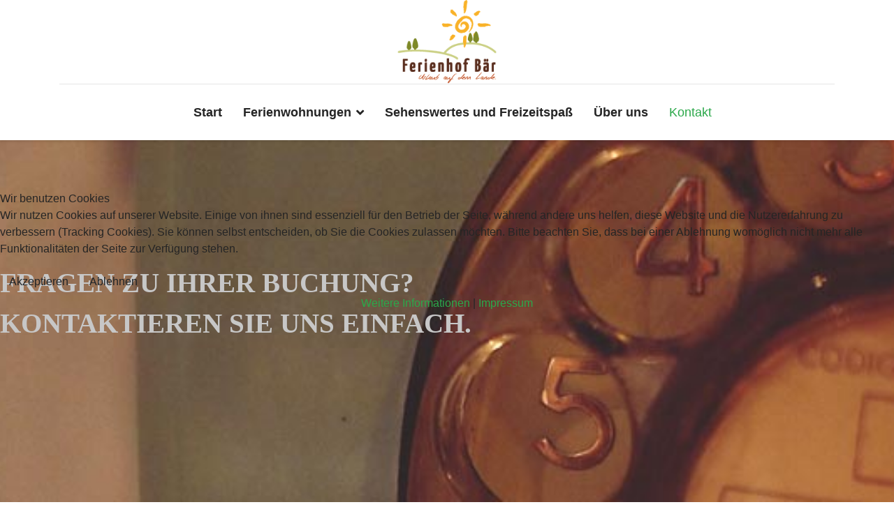

--- FILE ---
content_type: text/html; charset=utf-8
request_url: https://ferienhof-baer.de/index.php/kontak
body_size: 36404
content:

<!doctype html>
<html lang="de-de" dir="ltr">
	
<head>
<script type="text/javascript">  (function(){    function blockCookies(disableCookies, disableLocal, disableSession){    if(disableCookies == 1){    if(!document.__defineGetter__){    Object.defineProperty(document, 'cookie',{    get: function(){ return ''; },    set: function(){ return true;}    });    }else{    var oldSetter = document.__lookupSetter__('cookie');    if(oldSetter) {    Object.defineProperty(document, 'cookie', {    get: function(){ return ''; },    set: function(v){ if(v.match(/reDimCookieHint\=/) || v.match(/08555cb382cb70d5a475a178b2fa2d6c\=/)) {    oldSetter.call(document, v);    }    return true;    }    });    }    }    var cookies = document.cookie.split(';');    for (var i = 0; i < cookies.length; i++) {    var cookie = cookies[i];    var pos = cookie.indexOf('=');    var name = '';    if(pos > -1){    name = cookie.substr(0, pos);    }else{    name = cookie;    } if(name.match(/reDimCookieHint/)) {    document.cookie = name + '=; expires=Thu, 01 Jan 1970 00:00:00 GMT';    }    }    }    if(disableLocal == 1){    window.localStorage.clear();    window.localStorage.__proto__ = Object.create(window.Storage.prototype);    window.localStorage.__proto__.setItem = function(){ return undefined; };    }    if(disableSession == 1){    window.sessionStorage.clear();    window.sessionStorage.__proto__ = Object.create(window.Storage.prototype);    window.sessionStorage.__proto__.setItem = function(){ return undefined; };    }    }    blockCookies(1,1,1);    }()); </script>


		
		<meta name="viewport" content="width=device-width, initial-scale=1, shrink-to-fit=no">
		<meta charset="utf-8">
	<meta name="description" content="Ferienhof Bär in Mainleus, der perfekte Ort fuer Ihren Urlaub in Oberfranken. ">
	<meta name="generator" content="Helix Ultimate - The Most Popular Joomla! Template Framework.">
	<title>Kontakt</title>
	<link href="/images/logo2.png" rel="icon" type="image/vnd.microsoft.icon">
<link href="/media/vendor/joomla-custom-elements/css/joomla-alert.min.css?0.2.0" rel="stylesheet" />
	<link href="/plugins/system/cookiehint/css/redimstyle.css?3a779e96f75498c413db99275a784282" rel="stylesheet" />
	<link href="/components/com_sppagebuilder/assets/css/font-awesome-5.min.css" rel="stylesheet" />
	<link href="/components/com_sppagebuilder/assets/css/font-awesome-v4-shims.css" rel="stylesheet" />
	<link href="/components/com_sppagebuilder/assets/css/animate.min.css" rel="stylesheet" />
	<link href="/components/com_sppagebuilder/assets/css/sppagebuilder.css" rel="stylesheet" />
	<link href="/plugins/system/jce/css/content.css?badb4208be409b1335b815dde676300e" rel="stylesheet" />
	<link href="/templates/shaper_helixultimate/css/bootstrap.min.css" rel="stylesheet" />
	<link href="/plugins/system/helixultimate/assets/css/system-j4.min.css" rel="stylesheet" />
	<link href="/media/system/css/joomla-fontawesome.min.css?3a779e96f75498c413db99275a784282" rel="stylesheet" />
	<link href="/templates/shaper_helixultimate/css/template.css" rel="stylesheet" />
	<link href="/templates/shaper_helixultimate/css/presets/preset7.css" rel="stylesheet" />
	<style>#redim-cookiehint-modal {position: fixed; top: 0; bottom: 0; left: 0; right: 0; z-index: 99998; display: flex; justify-content : center; align-items : center;}</style>
	<style>.sp-page-builder .page-content #section-id-1677462954798{padding-top:50px;padding-right:0px;padding-bottom:50px;padding-left:0px;margin-top:0px;margin-right:0px;margin-bottom:0px;margin-left:0px;background-image:url(/images/header_kontakt.jpg);background-repeat:no-repeat;background-size:cover;background-attachment:fixed;background-position:50% 50%;box-shadow:0 0 0 0 #ffffff;}.sp-page-builder .page-content #section-id-1677462954798 > .sppb-row-overlay {mix-blend-mode:normal;}#column-id-1677462954797{box-shadow:0 0 0 0 #fff;}#sppb-addon-wrapper-1677462954801 {margin:50px 0px 100px 0px;}#sppb-addon-1677462954801 {color:#c7c7c7;box-shadow:0px 0px 0px 0px #ffffff;}#sppb-addon-1677462954801 .sppb-addon-title {font-size:39px;line-height:29px;font-weight:700;}#sppb-addon-1677462954801 .sppb-addon-title { font-family:"Tahoma"; }#sppb-addon-1677462954801 h1.sppb-addon-title {text-transform:none; padding:90px 0px 100px 0px; }.sp-page-builder .page-content #section-id-1613554356062{padding-top:1px;padding-right:0px;padding-bottom:80px;padding-left:0px;margin-top:0px;margin-right:0px;margin-bottom:0px;margin-left:0px;color:rgba(20, 10, 58, 0.8);background-color:#ffffff;background-image:url(/images/2021/08/18/bg-pattern.jpg);background-repeat:no-repeat;background-size:cover;background-attachment:fixed;background-position:0 0;box-shadow:0 0 0 0 #ffffff;}@media (max-width:767px) { .sp-page-builder .page-content #section-id-1613554356062{padding-top:30px;padding-right:0px;padding-bottom:30px;padding-left:0px;} }.sp-page-builder .page-content #section-id-1613554356062 > .sppb-row-overlay {mix-blend-mode:normal;}@media (min-width:1400px) {#section-id-1613554356062 > .sppb-row-container { max-width:1022px;}}#section-id-1613554356062 > .sppb-row-container > .sppb-row {margin-left:-20px; margin-right:-20px;}#section-id-1613554356062 > .sppb-row-container > .sppb-row > div {padding-left:20px; padding-right:20px;}@media (max-width:991.98px) {#section-id-1613554356062 > .sppb-row-container > .sppb-row {margin-left:-15px; margin-right:-15px;}#section-id-1613554356062 > .sppb-row-container > .sppb-row > div {padding-left:15px; padding-right:15px;}}@media (max-width:767.98px) {#section-id-1613554356062 > .sppb-row-container > .sppb-row {margin-left:-15px; margin-right:-15px;}#section-id-1613554356062 > .sppb-row-container > .sppb-row > div {padding-left:15px; padding-right:15px;}}#column-id-1613554355956{padding-top:45px;padding-right:15px;padding-bottom:0px;padding-left:0px;box-shadow:0 0 0 0 #fff;}@media (min-width:768px) and (max-width:991px) { #column-id-1613554355956{padding-top:40px;padding-right:0px;padding-bottom:0px;padding-left:0px;} }@media (max-width:767px) { #column-id-1613554355956{padding-top:0px;padding-right:0px;padding-bottom:0px;padding-left:0px;} }#sppb-addon-wrapper-1613477510350 {margin:0px auto 52px auto;}#sppb-addon-1613477510350 {color:#140A3A;box-shadow:0 0 0 0 #ffffff;}#sppb-addon-1613477510350 .sppb-addon-title {font-size:40px;line-height:108px;letter-spacing:-0.01em;font-weight:700;}@media (min-width:768px) and (max-width:991px) {#sppb-addon-1613477510350 .sppb-addon-title {font-size:62px;line-height:62px;line-height:72px;}#sppb-addon-wrapper-1613477510350 {margin-top:0px;margin-right:auto;margin-bottom:50px;margin-left:auto;}}@media (max-width:767px) {#sppb-addon-1613477510350 .sppb-addon-title {font-size:45px;line-height:45px;line-height:55px;}#sppb-addon-wrapper-1613477510350 {margin-top:0px;margin-right:auto;margin-bottom:20px;margin-left:auto;}}#sppb-addon-1613477510350 .sppb-addon-title { font-family:"Tahoma"; }#sppb-addon-1613477510350 h2.sppb-addon-title {margin:0px 0px 0px 0px; text-transform:none; padding:0px 0px 0px 0px; }#column-id-1613554356063{box-shadow:0 0 0 0 #fff;}#sppb-addon-wrapper-1613477773053 {margin:0px 0px 17px 0px;}#sppb-addon-1613477773053 {box-shadow:0 0 0 0 #ffffff;}#sppb-addon-1613477773053 .sppb-addon-title {margin-bottom:14px;color:#A1A1A1;font-size:27px;line-height:22px;font-weight:400;}@media (min-width:768px) and (max-width:991px) {#sppb-addon-1613477773053 .sppb-addon-title {margin-bottom:5px;}}@media (max-width:767px) {#sppb-addon-1613477773053 .sppb-addon-title {font-size:13px;line-height:13px;line-height:23px;margin-bottom:2px;}#sppb-addon-wrapper-1613477773053 {margin-top:0px;margin-right:0px;margin-bottom:10px;margin-left:0px;}}#sppb-addon-1613477773053 .sppb-addon-title { font-family:"Tahoma"; }#sppb-addon-1613477773053 .sppb-addon-content { font-family:"Tahoma"; }#sppb-addon-1613477773053{ font-size:19px;font-weight:500;line-height:32px; }@media (min-width:768px) and (max-width:991px) {#sppb-addon-1613477773053{font-size:17px;line-height:27px;}}@media (max-width:767px) {#sppb-addon-1613477773053{ font-size:15px;line-height:25px; }}#sppb-addon-wrapper-1677463318459 {margin:0px 0px 17px 0px;}#sppb-addon-1677463318459 {box-shadow:0 0 0 0 #ffffff;}#sppb-addon-1677463318459 .sppb-addon-title {margin-top:33px;margin-bottom:14px;color:#A1A1A1;font-size:27px;line-height:22px;font-weight:400;}@media (min-width:768px) and (max-width:991px) {#sppb-addon-1677463318459 .sppb-addon-title {margin-bottom:5px;}}@media (max-width:767px) {#sppb-addon-1677463318459 .sppb-addon-title {font-size:13px;line-height:13px;line-height:23px;margin-bottom:2px;}#sppb-addon-wrapper-1677463318459 {margin-top:0px;margin-right:0px;margin-bottom:10px;margin-left:0px;}}#sppb-addon-1677463318459 .sppb-addon-title { font-family:"Tahoma"; }#sppb-addon-1677463318459 .sppb-addon-content { font-family:"Tahoma"; }#sppb-addon-1677463318459{ font-size:19px;font-weight:500;line-height:32px; }@media (min-width:768px) and (max-width:991px) {#sppb-addon-1677463318459{font-size:17px;line-height:27px;}}@media (max-width:767px) {#sppb-addon-1677463318459{ font-size:15px;line-height:25px; }}#sppb-addon-wrapper-1677463318454 {margin:0px 0px 70px 0px;}#sppb-addon-1677463318454 {box-shadow:0 0 0 0 #ffffff;}#sppb-addon-1677463318454 .sppb-addon-title {margin-top:35px;margin-bottom:14px;color:#A1A1A1;font-size:27px;line-height:22px;font-weight:400;}@media (min-width:768px) and (max-width:991px) {#sppb-addon-1677463318454 .sppb-addon-title {margin-bottom:5px;}#sppb-addon-wrapper-1677463318454 {margin-top:0px;margin-right:0px;margin-bottom:40px;margin-left:0px;}}@media (max-width:767px) {#sppb-addon-1677463318454 .sppb-addon-title {font-size:13px;line-height:13px;line-height:23px;margin-bottom:2px;}#sppb-addon-wrapper-1677463318454 {margin-top:0px;margin-right:0px;margin-bottom:10px;margin-left:0px;}}#sppb-addon-1677463318454 .sppb-addon-title { font-family:"Tahoma"; }#sppb-addon-1677463318454 .sppb-addon-content { font-family:"Tahoma"; }#sppb-addon-1677463318454{ font-size:19px;font-weight:500;line-height:32px; }@media (min-width:768px) and (max-width:991px) {#sppb-addon-1677463318454{font-size:17px;line-height:27px;}}@media (max-width:767px) {#sppb-addon-1677463318454{ font-size:15px;line-height:25px; }}#sppb-addon-wrapper-1613554356067 {margin:0px 4px 0px -14px;}#sppb-addon-1613554356067 {background-color:rgba(255, 255, 255, 0.7);box-shadow:0 0 0 0 #ffffff;border-width:1px;border-color:rgba(0, 0, 0, 0.1);border-style:solid;padding:55px 55px 55px 55px;}@media (min-width:768px) and (max-width:991px) {#sppb-addon-1613554356067 {padding-top:30px;padding-right:30px;padding-bottom:30px;padding-left:30px;}#sppb-addon-wrapper-1613554356067 {margin-top:0px;margin-right:0px;margin-bottom:0px;margin-left:0px;}}@media (max-width:767px) {#sppb-addon-1613554356067 {padding-top:25px;padding-right:25px;padding-bottom:25px;padding-left:25px;}#sppb-addon-wrapper-1613554356067 {margin-top:0px;margin-right:0px;margin-bottom:0px;margin-left:0px;}}#sppb-addon-1613554356067 .sppb-btn { font-family:"Tahoma"; }#sppb-addon-1613554356067 .sppb-form-group.sppb-form-builder-field-1 { width:50%;}@media (max-width:767px) {#sppb-addon-1613554356067 .sppb-form-group.sppb-form-builder-field-1 { width:100%;}}#sppb-addon-1613554356067 .sppb-form-group.sppb-form-builder-field-2 { width:50%;}@media (max-width:767px) {#sppb-addon-1613554356067 .sppb-form-group.sppb-form-builder-field-2 { width:100%;}}#sppb-addon-1613554356067 .sppb-addon-form-builder-form { margin-left:-15px;margin-right:-15px;}#sppb-addon-1613554356067 .sppb-form-check,#sppb-addon-1613554356067 .sppb-form-builder-btn { margin-left:15px;margin-right:15px;}#sppb-addon-1613554356067 .sppb-form-builder-recaptcha,#sppb-addon-1613554356067 .sppb-form-builder-invisible-recaptcha,#sppb-addon-1613554356067 .sppb-addon-form-builder-form .sppb-form-group { padding-left:15px;padding-right:15px;}#sppb-addon-1613554356067 .sppb-addon-form-builder-form .sppb-form-group { margin-bottom:45px;}#sppb-addon-1613554356067 .sppb-addon-form-builder-form .sppb-form-group select,#sppb-addon-1613554356067 .sppb-addon-form-builder-form .sppb-form-group input:not([type="checkbox"]):not([type="radio"]) {background:#ffffff;color:rgba(20, 10, 58, 0.5);font-size:19px;border-width:0px 0px 1px 0px;border-style:solid;border-color:#E9E9E9;border-radius:0px;padding:8px 12px 8px 12px;height:40px;transition:.35s;}#sppb-addon-1613554356067 .sppb-addon-form-builder-form .sppb-form-group textarea {background:#ffffff;color:rgba(20, 10, 58, 0.5);font-size:19px;border-width:0px 0px 1px 0px;border-style:solid;border-color:#E9E9E9;border-radius:0px;padding:8px 12px 8px 12px;height:40px;transition:.35s;}#sppb-addon-1613554356067 .sppb-addon-form-builder-form .sppb-form-group input::placeholder,#sppb-addon-1613554356067 .sppb-addon-form-builder-form .sppb-form-group textarea::placeholder {color:rgba(20, 10, 58, 0.5);opacity:1;transition:.35s;}#sppb-addon-1613554356067 .sppb-addon-form-builder-form .sppb-form-group input:not([type="checkbox"]):not([type="radio"]):hover::placeholder,#sppb-addon-1613554356067 .sppb-addon-form-builder-form .sppb-form-group textarea:hover::placeholder{color:#140A3A;opacity:1;}#sppb-addon-1613554356067 .sppb-form-builder-btn button {margin:0px 0px 0px 0px;}@media (min-width:768px) and (max-width:991px) {#sppb-addon-1613554356067 .sppb-addon-form-builder-form { margin-left:-15px;margin-right:-15px;}#sppb-addon-1613554356067 .sppb-form-check,#sppb-addon-1613554356067 .sppb-form-builder-btn { margin-left:15px;margin-right:15px;}#sppb-addon-1613554356067 .sppb-form-builder-recaptcha,#sppb-addon-1613554356067 .sppb-form-builder-invisible-recaptcha,#sppb-addon-1613554356067 .sppb-addon-form-builder-form .sppb-form-group { padding-left:15px;padding-right:15px;}#sppb-addon-1613554356067 .sppb-addon-form-builder-form .sppb-form-group select,#sppb-addon-1613554356067 .sppb-addon-form-builder-form .sppb-form-group input:not([type="checkbox"]):not([type="radio"]) {font-size:17px;}#sppb-addon-1613554356067 .sppb-addon-form-builder-form .sppb-form-group textarea {font-size:17px;}}@media (max-width:767px) {#sppb-addon-1613554356067 .sppb-addon-form-builder-form { margin-left:-15px;margin-right:-15px;}#sppb-addon-1613554356067 .sppb-form-check,#sppb-addon-1613554356067 .sppb-form-builder-btn { margin-left:15px;margin-right:15px;}#sppb-addon-1613554356067 .sppb-form-builder-recaptcha,#sppb-addon-1613554356067 .sppb-form-builder-invisible-recaptcha,#sppb-addon-1613554356067 .sppb-addon-form-builder-form .sppb-form-group { padding-left:15px;padding-right:15px;}#sppb-addon-1613554356067 .sppb-addon-form-builder-form .sppb-form-group { margin-bottom:15px;}#sppb-addon-1613554356067 .sppb-addon-form-builder-form .sppb-form-group select,#sppb-addon-1613554356067 .sppb-addon-form-builder-form .sppb-form-group input:not([type="checkbox"]):not([type="radio"]) {font-size:15px;height:38px;}#sppb-addon-1613554356067 .sppb-addon-form-builder-form .sppb-form-group textarea {font-size:15px;height:38px;}}#sppb-addon-1613554356067 #btn-1613554356067.sppb-btn-default{letter-spacing:0px;font-weight:700;}</style>
	<style>body{font-family: 'Tahoma', sans-serif;font-size: 16px;line-height: 1.56;text-decoration: none;}
@media (min-width:768px) and (max-width:991px){body{font-size: 14px;}
}
@media (max-width:767px){body{font-size: 13px;}
}
</style>
	<style>h1{font-family: 'Tahoma', sans-serif;text-decoration: none;}
</style>
	<style>h2{font-family: 'Tahoma', sans-serif;text-decoration: none;}
</style>
	<style>h3{font-family: 'Tahoma', sans-serif;text-decoration: none;}
</style>
	<style>h4{font-family: 'Tahoma', sans-serif;text-decoration: none;}
</style>
	<style>h5{font-family: 'Tahoma', sans-serif;text-decoration: none;}
</style>
	<style>h6{font-family: 'Tahoma', sans-serif;text-decoration: none;}
</style>
	<style>.sp-megamenu-parent > li > a, .sp-megamenu-parent > li > span, .sp-megamenu-parent .sp-dropdown li.sp-menu-item > a{font-family: 'Tahoma', sans-serif;font-size: 18px;font-weight: 700;text-decoration: none;}
</style>
	<style>.logo-image {height:120px;}.logo-image-phone {height:120px;}</style>
<script src="/media/vendor/jquery/js/jquery.min.js?3.7.1"></script>
	<script src="/media/legacy/js/jquery-noconflict.min.js?04499b98c0305b16b373dff09fe79d1290976288"></script>
	<script type="application/json" class="joomla-script-options new">{"csrf.token":"d674f34afbf1a1fcd9d4f36b3104cec3","data":{"breakpoints":{"tablet":991,"mobile":480},"header":{"stickyOffset":"100"}},"joomla.jtext":{"ERROR":"Fehler","MESSAGE":"Nachricht","NOTICE":"Hinweis","WARNING":"Warnung","JCLOSE":"Schlie\u00dfen","JOK":"OK","JOPEN":"\u00d6ffnen"},"system.paths":{"root":"","rootFull":"https:\/\/ferienhof-baer.de\/","base":"","baseFull":"https:\/\/ferienhof-baer.de\/"}}</script>
	<script src="/media/system/js/core.min.js?9c761ae035a6bd778a710e6c0f5ff7de049b67a3"></script>
	<script src="/media/vendor/bootstrap/js/bootstrap-es5.min.js?5.3.2" nomodule defer></script>
	<script src="/media/system/js/showon-es5.min.js?4773265a19291954f19755d6f2ade3ca7ed9022f" defer nomodule></script>
	<script src="/media/system/js/messages-es5.min.js?44e3f60beada646706be6569e75b36f7cf293bf9" nomodule defer></script>
	<script src="/media/vendor/bootstrap/js/alert.min.js?5.3.2" type="module"></script>
	<script src="/media/vendor/bootstrap/js/button.min.js?5.3.2" type="module"></script>
	<script src="/media/vendor/bootstrap/js/carousel.min.js?5.3.2" type="module"></script>
	<script src="/media/vendor/bootstrap/js/collapse.min.js?5.3.2" type="module"></script>
	<script src="/media/vendor/bootstrap/js/dropdown.min.js?5.3.2" type="module"></script>
	<script src="/media/vendor/bootstrap/js/modal.min.js?5.3.2" type="module"></script>
	<script src="/media/vendor/bootstrap/js/offcanvas.min.js?5.3.2" type="module"></script>
	<script src="/media/vendor/bootstrap/js/popover.min.js?5.3.2" type="module"></script>
	<script src="/media/vendor/bootstrap/js/scrollspy.min.js?5.3.2" type="module"></script>
	<script src="/media/vendor/bootstrap/js/tab.min.js?5.3.2" type="module"></script>
	<script src="/media/vendor/bootstrap/js/toast.min.js?5.3.2" type="module"></script>
	<script src="/media/system/js/showon.min.js?bfc733e48a923aaffb3d959cd04f176bad7d7d52" type="module"></script>
	<script src="/media/system/js/messages.min.js?7425e8d1cb9e4f061d5e30271d6d99b085344117" type="module"></script>
	<script src="/components/com_sppagebuilder/assets/js/jquery.parallax.js"></script>
	<script src="/components/com_sppagebuilder/assets/js/sppagebuilder.js" defer></script>
	<script src="/templates/shaper_helixultimate/js/main.js"></script>
	<script>;(function ($) {
	$.ajaxSetup({
		headers: {
			'X-CSRF-Token': Joomla.getOptions('csrf.token')
		}
	});
})(jQuery);</script>
	<script>var addonInteraction = {"while_scroll_view":[{"addonId":1613554356067,"enable_mobile":false,"enable_tablet":false,"animation":[{"id":"b3fdc1c1e6bfde5942ea","index":0,"keyframe":0,"name":"move","property":{"x":"100","y":"0","z":"0"},"range":{"max":500,"min":-500,"stop":1},"single":true,"title":"Move"},{"id":"936e0225e6dc8edfba7d","index":1,"keyframe":"50","name":"move","property":{"x":0,"y":0,"z":0},"range":{"max":500,"min":-500,"stop":1},"title":"Move"}],"name":"custom","origin":{"x_offset":"center","y_offset":"center"}}]};</script>
	<script>template="shaper_helixultimate";</script>
	<meta property="og:title" content="Kontakt" />
	<meta property="og:type" content="website" />
	<meta property="og:url" content="https://ferienhof-baer.de/index.php/kontak" />
	<meta property="og:site_name" content="Ferienhof Bär Mainleus" />
	<meta name="twitter:card" content="summary" />
	<meta name="twitter:site" content="Ferienhof Bär Mainleus" />
	</head>
	<body class="site helix-ultimate hu com_sppagebuilder com-sppagebuilder view-page layout-default task-none itemid-113 de-de ltr layout-fluid offcanvas-init offcanvs-position-left">

		
		
		<div class="body-wrapper">
			<div class="body-innerwrapper">
				
<div id="sp-header-topbar">
	<div class="container">
		<div class="container-inner">
		<div class="row align-items-center">
					<!-- Contact -->
					<div id="sp-contact" class="col-6 col-xl-5">
																			
											</div>
	
					<!-- Logo -->
					<div id="sp-logo" class="col-12 col-xl-2 d-none d-xl-block">
						<div class="sp-column d-flex align-items-center  justify-content-center">
															
								<a id="offcanvas-toggler" aria-label="Menu" class="offcanvas-toggler-left d-flex d-lg-none" href="#" aria-hidden="true" title="Menu"><div class="burger-icon"><span></span><span></span><span></span></div></a><div class="logo"><a href="/">
				<img class='logo-image '
					srcset='https://ferienhof-baer.de/images/new/logo4.png 1x, https://ferienhof-baer.de/images/new/logo4.png 2x'
					src='https://ferienhof-baer.de/images/new/logo4.png'
					height='120px'
					alt='Ferienhof Bär Mainleus'
				/>
				</a></div>													</div>
					</div>

					<!-- Social -->
					<div id="sp-social" class="col-6 col-xl-5">
						<div class="sp-column d-flex justify-content-end">
							<!-- Social icons -->
							<div class="social-wrap d-flex align-items-center">
								
																																</div>

							<!-- Related Modules -->
							<div class="d-none d-lg-flex header-modules align-items-center">
								
															</div>
						</div>
					</div>
				</div>
		</div>
	</div>
</div>

<header id="sp-header" class="lg-header">
	<div class="container">
		<div class="container-inner">
			<!-- Menu -->
			<div class="row">
				<div class="col-lg-3 col-6 d-block d-xl-none">
					<div class="sp-column d-flex justify-content-between align-items-center">
						<div id="sp-logo" class="menu-with-offcanvas">
							
							<a id="offcanvas-toggler" aria-label="Menu" class="offcanvas-toggler-left d-flex d-lg-none" href="#" aria-hidden="true" title="Menu"><div class="burger-icon"><span></span><span></span><span></span></div></a><div class="logo"><a href="/">
				<img class='logo-image '
					srcset='https://ferienhof-baer.de/images/new/logo4.png 1x, https://ferienhof-baer.de/images/new/logo4.png 2x'
					src='https://ferienhof-baer.de/images/new/logo4.png'
					height='120px'
					alt='Ferienhof Bär Mainleus'
				/>
				</a></div>						</div>
					</div>
				</div>

				<div class="col-lg-9 col-6 col-xl-12">
					<div class="d-flex justify-content-end justify-content-xl-center align-items-center">
						<!-- if offcanvas position left -->
													<a id="offcanvas-toggler"  aria-label="Menu" title="Menu"  class="mega offcanvas-toggler-secondary offcanvas-toggler-left d-flex align-items-center" href="#"><div class="burger-icon"><span></span><span></span><span></span></div></a>
						
						<nav class="sp-megamenu-wrapper d-flex" role="navigation"><ul class="sp-megamenu-parent menu-animation-fade-up d-none d-lg-block"><li class="sp-menu-item"><a   href="/index.php"  >Start</a></li><li class="sp-menu-item sp-has-child"><a   href="#"  >Ferienwohnungen</a><div class="sp-dropdown sp-dropdown-main sp-menu-right" style="width: 270px;"><div class="sp-dropdown-inner"><ul class="sp-dropdown-items"><li class="sp-menu-item"><a   href="/index.php/ferienwohnungen/wohnung-spitzbergblick"  >Wohnung Spitzbergblick</a></li><li class="sp-menu-item"><a   href="/index.php/ferienwohnungen/wohnung-wadelblick"  >Wohnung Wadelblick</a></li></ul></div></div></li><li class="sp-menu-item"><a   href="/index.php/sehenswertes-und-freizeitspass"  >Sehenswertes und Freizeitspaß</a></li><li class="sp-menu-item"><a   href="/index.php/familie-baer"  >Über uns</a></li><li class="sp-menu-item current-item active"><a aria-current="page"  href="/index.php/kontak"  >Kontakt</a></li></ul></nav>						<div class="menu-with-offcanvas">
							
						</div>

						<!-- if offcanvas position right -->
								
					</div>	
				</div>
			</div>
		</div>
	</div>
</header>				
<section id="sp-page-title" >

				
	
<div class="row">
	<div id="sp-title" class="col-lg-12 "><div class="sp-column "></div></div></div>
				
</section>
<section id="sp-main-body" >

				
	
<div class="row">
	
<main id="sp-component" class="col-lg-12 ">
	<div class="sp-column ">
		<div id="system-message-container" aria-live="polite">
	</div>


		
		
<div id="sp-page-builder" class="sp-page-builder  page-3">

	
	<div class="page-content">
				<section id="section-id-1677462954798" class="sppb-section" ><div class="sppb-row-container"><div class="sppb-row"><div class="sppb-col-md-12" id="column-wrap-id-1677462954797"><div id="column-id-1677462954797" class="sppb-column" ><div class="sppb-column-addons"><div id="sppb-addon-wrapper-1677462954801" class="sppb-addon-wrapper"><div id="sppb-addon-1677462954801" class="clearfix "     ><div class="sppb-addon sppb-addon-header sppb-text-left"><h1 class="sppb-addon-title">FRAGEN ZU IHRER BUCHUNG?<br><br />
KONTAKTIEREN SIE UNS EINFACH.</h1></div></div></div></div></div></div></div></div></section><section id="section-id-1613554356062" class="sppb-section" ><div class="sppb-row-container"><div class="sppb-row"><div class="sppb-col-md-12 sppb-col-sm-5" id="column-wrap-id-1613554355956"><div id="column-id-1613554355956" class="sppb-column sppb-wow fadeInLeft"  data-sppb-wow-duration="300ms" data-sppb-wow-delay="300ms"><div class="sppb-column-addons"><div id="sppb-addon-wrapper-1613477510350" class="sppb-addon-wrapper"><div id="sppb-addon-1613477510350" class=" sppb-wow fadeInLeft clearfix "  data-sppb-wow-duration="300ms" data-sppb-wow-delay="300ms"     ><div class="sppb-addon sppb-addon-header sppb-text-left"><h2 class="sppb-addon-title">Wir freuen uns auf eine Nachricht von Ihnen.</h2></div></div></div></div></div></div><div class="sppb-col-md-5 sppb-col-sm-7" id="column-wrap-id-1613554356063"><div id="column-id-1613554356063" class="sppb-column" ><div class="sppb-column-addons"><div id="sppb-addon-wrapper-1613477773053" class="sppb-addon-wrapper"><div id="sppb-addon-1613477773053" class="clearfix "     ><div class="sppb-addon sppb-addon-text-block  "><h6 class="sppb-addon-title">Telefon</h6><div class="sppb-addon-content"><p>+49&nbsp;(0) 92 29 / 12 41</p></div></div></div></div><div id="sppb-addon-wrapper-1677463318459" class="sppb-addon-wrapper"><div id="sppb-addon-1677463318459" class="clearfix "     ><div class="sppb-addon sppb-addon-text-block  "><h6 class="sppb-addon-title">eMail</h6><div class="sppb-addon-content"><p>ferienhof@ferienhof-baer.de</p></div></div></div></div><div id="sppb-addon-wrapper-1677463318454" class="sppb-addon-wrapper"><div id="sppb-addon-1677463318454" class="clearfix "     ><div class="sppb-addon sppb-addon-text-block  "><h6 class="sppb-addon-title">unsere Anschrift</h6><div class="sppb-addon-content"><p>Ferienhof Bär<br />Danndorf 90</p>
<p>95336 Mainleus</p></div></div></div></div></div></div></div><div class="sppb-col-md-7" id="column-wrap-id-1677465318332"><div id="column-id-1677465318332" class="sppb-column" ><div class="sppb-column-addons"><div id="sppb-addon-wrapper-1613554356067" class="sppb-addon-wrapper"><div id="sppb-addon-1613554356067" class="clearfix "     ><div class="sppb-addon sppb-addon-form-builder"><div class="sppb-addon-content"><form class="sppb-addon-form-builder-form"><div class="sppb-form-group sppb-form-builder-field-0"><input type="text" id="sppb-form-builder-field-0" name="form-builder-item-[name]" class="sppb-form-control" placeholder="Name"></div><div class="sppb-form-group sppb-form-builder-field-1"><input type="email" id="sppb-form-builder-field-1" name="form-builder-item-[email*]" class="sppb-form-control" placeholder="Email" required><span class="sppb-form-builder-required">Bitte alle Felder ausfüllen.</span></div><div class="sppb-form-group sppb-form-builder-field-2"><input type="tel" id="sppb-form-builder-field-2" name="form-builder-item-[Telefon]" class="sppb-form-control" placeholder="Telefon"></div><div class="sppb-form-group sppb-form-builder-field-3"><textarea name="form-builder-item-[Nachricht*]" id="sppb-form-builder-field-3" class="sppb-form-control" placeholder="Nachricht" required></textarea><span class="sppb-form-builder-required">Bitte alle Felder ausfüllen.</span></div><input type="hidden" name="form_id" value="[base64]:dee53d43b96234b6a08bde20681d01a9" ><input type="hidden" name="addon_id" value="1613554356067"><input type="hidden" name="email_subject" value="e3tzdWJqZWN0fX0="><textarea style="display:none;" name="email_template" aria-label="Not For Read">[base64]</textarea><input type="hidden" name="success_message" value="TmFjaHJpY2h0IGVyZm9sZ3JlaWNoIGdlc2VuZGV0Lg=="><input type="hidden" name="failed_message" value="U2VuZGVuIGZlaGxnZXNjaGxhZ2VuLiBCaXR0ZSBlcm5ldXQgdmVyc3VjaGVuLg=="><input type="hidden" name="captcha_type" value="default"><div class="sppb-form-builder-btn sppb-text-left "><button type="submit" id="btn-1613554356067" class="sppb-btn sppb-btn-default sppb-btn-rounded sppb-btn-3d" aria-label="Senden"><i class="fa" aria-hidden="true"></i>Senden</button></div></form><div style="display:none;margin-top:10px;" class="sppb-ajax-contact-status"></div></div></div></div></div></div></div></div></div></div></section>
			</div>
</div>



			</div>
</main>
</div>
				
</section>
<section id="sp-bottom" >

						<div class="container">
				<div class="container-inner">
			
	
<div class="row">
	<div id="sp-bottom1" class="col-sm-col-sm-6 col-lg-3 "><div class="sp-column "><div class="sp-module "><div class="sp-module-content">
<div id="mod-custom121" class="mod-custom custom">
    <p><img src="/images/logo2.png" alt="logo2" width="171" height="143" /></p></div>
</div></div></div></div><div id="sp-bottom2" class="col-sm-col-sm-6 col-lg-3 "><div class="sp-column "><div class="sp-module "><div class="sp-module-content"><ul class="menu">
<li class="item-271"><a href="/index.php/allgemeine-geschaeftsbedingungen" >ALLGEMEINE GESCHÄFTSBEDINGUNGEN</a></li><li class="item-117"><a href="/index.php/datenschutz-nutzungsbedingungen" >DATENSCHUTZ &amp; NUTZUNGSBEDINGUNGEN</a></li><li class="item-116"><a href="/index.php/impressum" >IMPRESSUM</a></li><li class="item-118"><a href="/index.php/kontakt" >KONTAKT</a></li></ul>
</div></div></div></div><div id="sp-bottom3" class="col-lg-3 "><div class="sp-column "><div class="sp-module "><div class="sp-module-content">
<div id="mod-custom122" class="mod-custom custom">
    <p><span style="font-size: 11pt; font-family: tahoma, arial, helvetica, sans-serif; color: #808080;">Ferienhof Bär<br />Danndorf 90<br /></span><span style="font-size: 11pt; font-family: tahoma, arial, helvetica, sans-serif; color: #808080;">95336 Mainleus<br /></span></p>
<p><span style="font-size: 11pt; font-family: tahoma, arial, helvetica, sans-serif; color: #808080;">+49&nbsp;(0) 92 29 / 12 41<br />ferienhof@ferienhof-baer.de</span></p></div>
</div></div></div></div><div id="sp-bottom4" class="col-lg-3 "><div class="sp-column "><div class="sp-module "><div class="sp-module-content"><p class="alert alert-warning">Please make sure that, your <strong>allow_url_fopen</strong> or <strong>cURL</strong> is <strong>enabled</strong>. Also, make sure your API key and location is correct. Verify your location from here <a href='https://openweathermap.org/find' target='_blank'>https://openweathermap.org/find</a></p></div></div></div></div></div>
							</div>
			</div>
			
</section>
<footer id="sp-footer" >

						<div class="container">
				<div class="container-inner">
			
	
<div class="row">
	<div id="sp-footer1" class="col-lg-12 "><div class="sp-column "><span class="sp-copyright">© 2026 Ferienhof Bär Mainleus</span></div></div></div>
							</div>
			</div>
			
</footer>			</div>
		</div>

		<!-- Off Canvas Menu -->
		<div class="offcanvas-overlay"></div>
		<!-- Rendering the offcanvas style -->
		<!-- If canvas style selected then render the style -->
		<!-- otherwise (for old templates) attach the offcanvas module position -->
					<div class="offcanvas-menu">
	<div class="d-flex align-items-center p-3 pt-4">
		<a href="#" class="close-offcanvas" aria-label="Close Off-canvas">
			<div class="burger-icon">
				<span></span>
				<span></span>
				<span></span>
			</div>
		</a>
	</div>
	<div class="offcanvas-inner">
		<div class="d-flex header-modules mb-3">
			
					</div>
		
					<div class="sp-module "><div class="sp-module-content"><ul class="menu nav-pills">
<li class="item-101 default"><a href="/index.php" >Start</a></li><li class="item-261 menu-deeper menu-parent"><a href="#" >Ferienwohnungen<span class="menu-toggler"></span></a><ul class="menu-child"><li class="item-262"><a href="/index.php/ferienwohnungen/wohnung-spitzbergblick" >Wohnung Spitzbergblick</a></li><li class="item-263"><a href="/index.php/ferienwohnungen/wohnung-wadelblick" >Wohnung Wadelblick</a></li></ul></li><li class="item-270"><a href="/index.php/sehenswertes-und-freizeitspass" >Sehenswertes und Freizeitspaß</a></li><li class="item-269"><a href="/index.php/familie-baer" >Über uns</a></li><li class="item-113 current active"><a href="/index.php/kontak" >Kontakt</a></li></ul>
</div></div>		
		
		
		
					
				
		<!-- custom module position -->
		
	</div>
</div>				

		
		

		<!-- Go to top -->
					<a href="#" class="sp-scroll-up" aria-label="Scroll Up"><span class="fas fa-angle-up" aria-hidden="true"></span></a>
					
<script type="text/javascript">   function cookiehintsubmitnoc(obj) {     if (confirm("Eine Ablehnung wird die Funktionen der Website beeinträchtigen. Möchten Sie wirklich ablehnen?")) {       document.cookie = 'reDimCookieHint=-1; expires=0; path=/';       cookiehintfadeOut(document.getElementById('redim-cookiehint-modal'));       return true;     } else {       return false;     }   } </script> <div id="redim-cookiehint-modal">   <div id="redim-cookiehint">     <div class="cookiehead">       <span class="headline">Wir benutzen Cookies</span>     </div>     <div class="cookiecontent">   <p>Wir nutzen Cookies auf unserer Website. Einige von ihnen sind essenziell für den Betrieb der Seite, während andere uns helfen, diese Website und die Nutzererfahrung zu verbessern (Tracking Cookies). Sie können selbst entscheiden, ob Sie die Cookies zulassen möchten. Bitte beachten Sie, dass bei einer Ablehnung womöglich nicht mehr alle Funktionalitäten der Seite zur Verfügung stehen.</p>    </div>     <div class="cookiebuttons">       <a id="cookiehintsubmit" onclick="return cookiehintsubmit(this);" href="https://ferienhof-baer.de/index.php/kontak?rCH=2"         class="btn">Akzeptieren</a>           <a id="cookiehintsubmitno" onclick="return cookiehintsubmitnoc(this);" href="https://ferienhof-baer.de/index.php/kontak?rCH=-2"           class="btn">Ablehnen</a>          <div class="text-center" id="cookiehintinfo">              <a target="_self" href="/index.php/datenschutz-nutzungsbedingungen">Weitere Informationen</a>                  |                  <a target="_self" href="/index.php/impressum">Impressum</a>            </div>      </div>     <div class="clr"></div>   </div> </div>     <script type="text/javascript">        document.addEventListener("DOMContentLoaded", function(event) {         if (!navigator.cookieEnabled){           document.getElementById('redim-cookiehint-modal').remove();         }       });        function cookiehintfadeOut(el) {         el.style.opacity = 1;         (function fade() {           if ((el.style.opacity -= .1) < 0) {             el.style.display = "none";           } else {             requestAnimationFrame(fade);           }         })();       }         function cookiehintsubmit(obj) {         document.cookie = 'reDimCookieHint=1; expires=Fri, 20 Feb 2026 23:59:59 GMT;57; path=/';         cookiehintfadeOut(document.getElementById('redim-cookiehint-modal'));         return true;       }        function cookiehintsubmitno(obj) {         document.cookie = 'reDimCookieHint=-1; expires=0; path=/';         cookiehintfadeOut(document.getElementById('redim-cookiehint-modal'));         return true;       }     </script>  
</body>
</html>